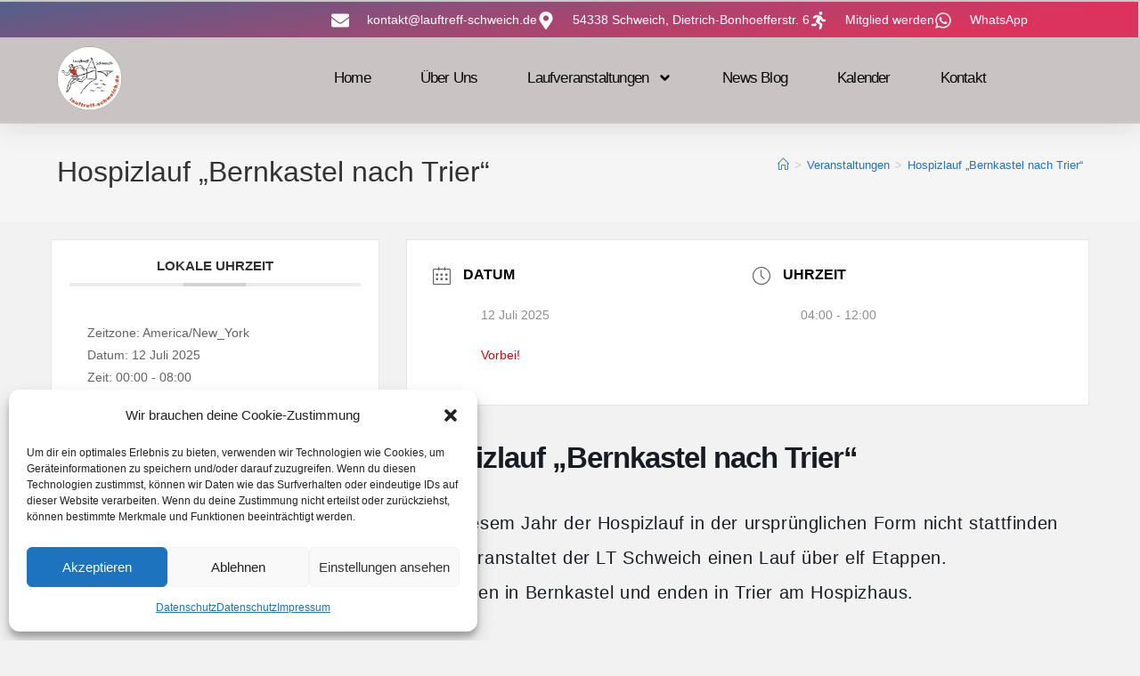

--- FILE ---
content_type: text/css
request_url: https://lauftreff-schweich.de/wp-content/litespeed/css/3bc0f5ca60db94fe9ebb1de5ce8736fe.css?ver=cf414
body_size: 276
content:
.elementor-1824 .elementor-element.elementor-element-65d7a3e{margin-top:0;margin-bottom:0;padding:0 0 0 0}.elementor-1824 .elementor-element.elementor-element-d4ae3c8:not(.elementor-motion-effects-element-type-background)>.elementor-widget-wrap,.elementor-1824 .elementor-element.elementor-element-d4ae3c8>.elementor-widget-wrap>.elementor-motion-effects-container>.elementor-motion-effects-layer{background-color:#D0D0D0}.elementor-1824 .elementor-element.elementor-element-d4ae3c8>.elementor-element-populated{transition:background 0.3s,border 0.3s,border-radius 0.3s,box-shadow 0.3s}.elementor-1824 .elementor-element.elementor-element-d4ae3c8>.elementor-element-populated>.elementor-background-overlay{transition:background 0.3s,border-radius 0.3s,opacity 0.3s}.elementor-widget-image .widget-image-caption{color:var(--e-global-color-text);font-family:var(--e-global-typography-text-font-family),Sans-serif;font-size:var(--e-global-typography-text-font-size);font-weight:var(--e-global-typography-text-font-weight)}.elementor-1824 .elementor-element.elementor-element-3f6109e{margin:17px 17px calc(var(--kit-widget-spacing, 0px) + 17px) 17px}.elementor-1824 .elementor-element.elementor-element-3f6109e img{width:49%}.elementor-1824 .elementor-element.elementor-element-1c8b495:not(.elementor-motion-effects-element-type-background)>.elementor-widget-wrap,.elementor-1824 .elementor-element.elementor-element-1c8b495>.elementor-widget-wrap>.elementor-motion-effects-container>.elementor-motion-effects-layer{background-color:#D0D0D0}.elementor-1824 .elementor-element.elementor-element-1c8b495>.elementor-element-populated{transition:background 0.3s,border 0.3s,border-radius 0.3s,box-shadow 0.3s}.elementor-1824 .elementor-element.elementor-element-1c8b495>.elementor-element-populated>.elementor-background-overlay{transition:background 0.3s,border-radius 0.3s,opacity 0.3s}.elementor-1824 .elementor-element.elementor-element-2411f30>.elementor-widget-container{margin:28px 28px 28px 28px}@media(min-width:768px){.elementor-1824 .elementor-element.elementor-element-d4ae3c8{width:18.245%}.elementor-1824 .elementor-element.elementor-element-1c8b495{width:81.755%}}@media(min-width:2400px){.elementor-widget-image .widget-image-caption{font-size:var(--e-global-typography-text-font-size)}}@media(max-width:1024px){.elementor-widget-image .widget-image-caption{font-size:var(--e-global-typography-text-font-size)}}@media(max-width:767px){.elementor-widget-image .widget-image-caption{font-size:var(--e-global-typography-text-font-size)}}

--- FILE ---
content_type: text/css
request_url: https://lauftreff-schweich.de/wp-content/litespeed/css/5ec96aa3dde3abbd969ac034c1cec4ff.css?ver=2d650
body_size: 372
content:
.elementor-kit-7{--e-global-color-primary:#000000;--e-global-color-secondary:#FFFFFF;--e-global-color-text:#000000;--e-global-color-accent:#0000FF;--e-global-color-e555a97:#E3DDDD;--e-global-typography-primary-font-family:"Helvetica";--e-global-typography-primary-font-size:14px;--e-global-typography-primary-font-weight:500;--e-global-typography-primary-text-transform:none;--e-global-typography-primary-font-style:normal;--e-global-typography-primary-line-height:25px;--e-global-typography-primary-letter-spacing:-0.8px;--e-global-typography-secondary-font-family:"Helvetica";--e-global-typography-secondary-font-size:14px;--e-global-typography-secondary-font-weight:400;--e-global-typography-text-font-family:"Helvetica";--e-global-typography-text-font-size:14px;--e-global-typography-text-font-weight:500;--e-global-typography-accent-font-family:"Helvetica";--e-global-typography-accent-font-size:14px;--e-global-typography-accent-font-weight:600;background-color:#F2F2F2;font-family:"Helvetica",Sans-serif}.elementor-kit-7 button,.elementor-kit-7 input[type="button"],.elementor-kit-7 input[type="submit"],.elementor-kit-7 .elementor-button{background-color:#EB0000;font-family:"Helvetica",Sans-serif;font-style:normal;color:#FFF}.elementor-kit-7 e-page-transition{background-color:#FFBC7D}.elementor-kit-7 h1{font-family:"Helvetica",Sans-serif}.elementor-kit-7 img{border-radius:10px 10px 10px 10px}.elementor-section.elementor-section-boxed>.elementor-container{max-width:1120px}.e-con{--container-max-width:1120px;--container-default-padding-top:20px;--container-default-padding-right:0px;--container-default-padding-bottom:0px;--container-default-padding-left:20px}.elementor-widget:not(:last-child){--kit-widget-spacing:20px}.elementor-element{--widgets-spacing:20px 20px;--widgets-spacing-row:20px;--widgets-spacing-column:20px}{}h1.entry-title{display:var(--page-title-display)}@media(min-width:2400px){.elementor-section.elementor-section-boxed>.elementor-container{max-width:1120px}.e-con{--container-max-width:1120px;--container-default-padding-top:20px;--container-default-padding-right:0px;--container-default-padding-bottom:20px;--container-default-padding-left:0px}}@media(max-width:1024px){.elementor-section.elementor-section-boxed>.elementor-container{max-width:1024px}.e-con{--container-max-width:1024px}}@media(max-width:767px){.elementor-section.elementor-section-boxed>.elementor-container{max-width:767px}.e-con{--container-max-width:767px;--container-default-padding-top:0%;--container-default-padding-right:05%;--container-default-padding-bottom:0%;--container-default-padding-left:05%}}

--- FILE ---
content_type: text/css
request_url: https://lauftreff-schweich.de/wp-content/litespeed/css/6f486427e2603ed425947d08d4d8b161.css?ver=a1687
body_size: 2128
content:
.elementor-8533 .elementor-element.elementor-element-1eec0b98{--display:flex;--flex-direction:column;--container-widget-width:calc( ( 1 - var( --container-widget-flex-grow ) ) * 100% );--container-widget-height:initial;--container-widget-flex-grow:0;--container-widget-align-self:initial;--flex-wrap-mobile:wrap;--align-items:center;--gap:0px 0px;--row-gap:0px;--column-gap:0px;--flex-wrap:wrap;box-shadow:0 5px 30px 0 rgb(0 0 0 / .1);--margin-top:0px;--margin-bottom:0px;--margin-left:0px;--margin-right:0px;--padding-top:0%;--padding-bottom:0%;--padding-left:0%;--padding-right:0%;--z-index:10}.elementor-8533 .elementor-element.elementor-element-749b8cb9{--display:flex;--min-height:0px;--flex-direction:row;--container-widget-width:calc( ( 1 - var( --container-widget-flex-grow ) ) * 100% );--container-widget-height:100%;--container-widget-flex-grow:1;--container-widget-align-self:stretch;--flex-wrap-mobile:wrap;--justify-content:space-between;--align-items:stretch;--gap:10px 10px;--row-gap:10px;--column-gap:10px;--margin-top:0px;--margin-bottom:0px;--margin-left:-2px;--margin-right:0px;--padding-top:8px;--padding-bottom:7px;--padding-left:10px;--padding-right:10px}.elementor-8533 .elementor-element.elementor-element-749b8cb9:not(.elementor-motion-effects-element-type-background),.elementor-8533 .elementor-element.elementor-element-749b8cb9>.elementor-motion-effects-container>.elementor-motion-effects-layer{background-color:#fff0;background-image:linear-gradient(171deg,#283973BD 0%,#E0053CC4 84%)}.elementor-8533 .elementor-element.elementor-element-7153d153{--display:flex;--min-height:25px;--flex-direction:column;--container-widget-width:calc( ( 1 - var( --container-widget-flex-grow ) ) * 100% );--container-widget-height:initial;--container-widget-flex-grow:0;--container-widget-align-self:initial;--flex-wrap-mobile:wrap;--justify-content:center;--align-items:flex-end;--gap:0px 0px;--row-gap:0px;--column-gap:0px;--flex-wrap:nowrap;--background-transition:0.3s;--margin-top:0px;--margin-bottom:0px;--margin-left:-54px;--margin-right:0px;--padding-top:0px;--padding-bottom:0px;--padding-left:0px;--padding-right:0px}.elementor-8533 .elementor-element.elementor-element-7153d153.e-con{--flex-grow:0;--flex-shrink:0}.elementor-widget-icon-list .elementor-icon-list-item:not(:last-child):after{border-color:var(--e-global-color-text)}.elementor-widget-icon-list .elementor-icon-list-icon i{color:var(--e-global-color-primary)}.elementor-widget-icon-list .elementor-icon-list-icon svg{fill:var(--e-global-color-primary)}.elementor-widget-icon-list .elementor-icon-list-item>.elementor-icon-list-text,.elementor-widget-icon-list .elementor-icon-list-item>a{font-family:var(--e-global-typography-text-font-family),Sans-serif;font-size:var(--e-global-typography-text-font-size);font-weight:var(--e-global-typography-text-font-weight)}.elementor-widget-icon-list .elementor-icon-list-text{color:var(--e-global-color-secondary)}.elementor-8533 .elementor-element.elementor-element-637fc6f2{margin:0 0 calc(var(--kit-widget-spacing, 0px) + 0px) 2px;padding:0 0 0 0;--e-icon-list-icon-size:20px;--icon-vertical-offset:0px}.elementor-8533 .elementor-element.elementor-element-637fc6f2 .elementor-icon-list-items:not(.elementor-inline-items) .elementor-icon-list-item:not(:last-child){padding-block-end:calc(48px/2)}.elementor-8533 .elementor-element.elementor-element-637fc6f2 .elementor-icon-list-items:not(.elementor-inline-items) .elementor-icon-list-item:not(:first-child){margin-block-start:calc(48px/2)}.elementor-8533 .elementor-element.elementor-element-637fc6f2 .elementor-icon-list-items.elementor-inline-items .elementor-icon-list-item{margin-inline:calc(48px/2)}.elementor-8533 .elementor-element.elementor-element-637fc6f2 .elementor-icon-list-items.elementor-inline-items{margin-inline:calc(-48px/2)}.elementor-8533 .elementor-element.elementor-element-637fc6f2 .elementor-icon-list-items.elementor-inline-items .elementor-icon-list-item:after{inset-inline-end:calc(-48px/2)}.elementor-8533 .elementor-element.elementor-element-637fc6f2 .elementor-icon-list-icon i{color:#fff;transition:color 0.3s}.elementor-8533 .elementor-element.elementor-element-637fc6f2 .elementor-icon-list-icon svg{fill:#fff;transition:fill 0.3s}.elementor-8533 .elementor-element.elementor-element-637fc6f2 .elementor-icon-list-icon{padding-inline-end:10px}.elementor-8533 .elementor-element.elementor-element-637fc6f2 .elementor-icon-list-item>.elementor-icon-list-text,.elementor-8533 .elementor-element.elementor-element-637fc6f2 .elementor-icon-list-item>a{font-family:"Montserrat",Sans-serif;font-size:14px;font-weight:300}.elementor-8533 .elementor-element.elementor-element-637fc6f2 .elementor-icon-list-text{color:#fff;transition:color 0.3s}.elementor-8533 .elementor-element.elementor-element-521650c0{--display:flex;--flex-direction:row;--container-widget-width:calc( ( 1 - var( --container-widget-flex-grow ) ) * 100% );--container-widget-height:100%;--container-widget-flex-grow:1;--container-widget-align-self:stretch;--flex-wrap-mobile:wrap;--justify-content:space-between;--align-items:center;--gap:10px 10px;--row-gap:10px;--column-gap:10px;--margin-top:0px;--margin-bottom:0px;--margin-left:0px;--margin-right:0px;--padding-top:9px;--padding-bottom:15px;--padding-left:12px;--padding-right:12px}.elementor-8533 .elementor-element.elementor-element-521650c0:not(.elementor-motion-effects-element-type-background),.elementor-8533 .elementor-element.elementor-element-521650c0>.elementor-motion-effects-container>.elementor-motion-effects-layer{background-color:#C8C2C2E3}.elementor-widget-image .widget-image-caption{color:var(--e-global-color-text);font-family:var(--e-global-typography-text-font-family),Sans-serif;font-size:var(--e-global-typography-text-font-size);font-weight:var(--e-global-typography-text-font-weight)}.elementor-8533 .elementor-element.elementor-element-5b6f6c0f{width:var(--container-widget-width,10.093%);max-width:10.093%;--container-widget-width:10.093%;--container-widget-flex-grow:0;text-align:start}.elementor-8533 .elementor-element.elementor-element-5b6f6c0f.elementor-element{--flex-grow:0;--flex-shrink:0}.elementor-8533 .elementor-element.elementor-element-5b6f6c0f img{width:154px;height:73px;object-fit:contain;object-position:center center}.elementor-widget-nav-menu .elementor-nav-menu .elementor-item{font-family:var(--e-global-typography-primary-font-family),Sans-serif;font-size:var(--e-global-typography-primary-font-size);font-weight:var(--e-global-typography-primary-font-weight);text-transform:var(--e-global-typography-primary-text-transform);font-style:var(--e-global-typography-primary-font-style);line-height:var(--e-global-typography-primary-line-height);letter-spacing:var(--e-global-typography-primary-letter-spacing)}.elementor-widget-nav-menu .elementor-nav-menu--main .elementor-item{color:var(--e-global-color-text);fill:var(--e-global-color-text)}.elementor-widget-nav-menu .elementor-nav-menu--main .elementor-item:hover,.elementor-widget-nav-menu .elementor-nav-menu--main .elementor-item.elementor-item-active,.elementor-widget-nav-menu .elementor-nav-menu--main .elementor-item.highlighted,.elementor-widget-nav-menu .elementor-nav-menu--main .elementor-item:focus{color:var(--e-global-color-accent);fill:var(--e-global-color-accent)}.elementor-widget-nav-menu .elementor-nav-menu--main:not(.e--pointer-framed) .elementor-item:before,.elementor-widget-nav-menu .elementor-nav-menu--main:not(.e--pointer-framed) .elementor-item:after{background-color:var(--e-global-color-accent)}.elementor-widget-nav-menu .e--pointer-framed .elementor-item:before,.elementor-widget-nav-menu .e--pointer-framed .elementor-item:after{border-color:var(--e-global-color-accent)}.elementor-widget-nav-menu{--e-nav-menu-divider-color:var( --e-global-color-text )}.elementor-widget-nav-menu .elementor-nav-menu--dropdown .elementor-item,.elementor-widget-nav-menu .elementor-nav-menu--dropdown .elementor-sub-item{font-family:var(--e-global-typography-accent-font-family),Sans-serif;font-size:var(--e-global-typography-accent-font-size);font-weight:var(--e-global-typography-accent-font-weight)}.elementor-8533 .elementor-element.elementor-element-6fd2225b{margin:0 0130px calc(var(--kit-widget-spacing, 0px) + 0px) 0;--e-nav-menu-horizontal-menu-item-margin:calc( 50px / 2 )}.elementor-8533 .elementor-element.elementor-element-6fd2225b .elementor-menu-toggle{margin-left:auto;background-color:#fff}.elementor-8533 .elementor-element.elementor-element-6fd2225b .elementor-nav-menu .elementor-item{font-family:"Helvetica",Sans-serif;font-size:17px;font-weight:500;text-transform:capitalize}.elementor-8533 .elementor-element.elementor-element-6fd2225b .elementor-nav-menu--main .elementor-item{color:#0A0A0A;fill:#0A0A0A;padding-left:3px;padding-right:3px;padding-top:21px;padding-bottom:21px}.elementor-8533 .elementor-element.elementor-element-6fd2225b .elementor-nav-menu--main .elementor-item:hover,.elementor-8533 .elementor-element.elementor-element-6fd2225b .elementor-nav-menu--main .elementor-item.elementor-item-active,.elementor-8533 .elementor-element.elementor-element-6fd2225b .elementor-nav-menu--main .elementor-item.highlighted,.elementor-8533 .elementor-element.elementor-element-6fd2225b .elementor-nav-menu--main .elementor-item:focus{color:#BB0D0D;fill:#BB0D0D}.elementor-8533 .elementor-element.elementor-element-6fd2225b .elementor-nav-menu--main:not(.e--pointer-framed) .elementor-item:before,.elementor-8533 .elementor-element.elementor-element-6fd2225b .elementor-nav-menu--main:not(.e--pointer-framed) .elementor-item:after{background-color:#fff0}.elementor-8533 .elementor-element.elementor-element-6fd2225b .e--pointer-framed .elementor-item:before,.elementor-8533 .elementor-element.elementor-element-6fd2225b .e--pointer-framed .elementor-item:after{border-color:#fff0}.elementor-8533 .elementor-element.elementor-element-6fd2225b .elementor-nav-menu--main .elementor-item.elementor-item-active{color:#951DE3}.elementor-8533 .elementor-element.elementor-element-6fd2225b .elementor-nav-menu--main:not(.e--pointer-framed) .elementor-item.elementor-item-active:before,.elementor-8533 .elementor-element.elementor-element-6fd2225b .elementor-nav-menu--main:not(.e--pointer-framed) .elementor-item.elementor-item-active:after{background-color:#fff0}.elementor-8533 .elementor-element.elementor-element-6fd2225b .e--pointer-framed .elementor-item.elementor-item-active:before,.elementor-8533 .elementor-element.elementor-element-6fd2225b .e--pointer-framed .elementor-item.elementor-item-active:after{border-color:#fff0}.elementor-8533 .elementor-element.elementor-element-6fd2225b .e--pointer-framed .elementor-item:before{border-width:0}.elementor-8533 .elementor-element.elementor-element-6fd2225b .e--pointer-framed.e--animation-draw .elementor-item:before{border-width:0 0 0 0}.elementor-8533 .elementor-element.elementor-element-6fd2225b .e--pointer-framed.e--animation-draw .elementor-item:after{border-width:0 0 0 0}.elementor-8533 .elementor-element.elementor-element-6fd2225b .e--pointer-framed.e--animation-corners .elementor-item:before{border-width:0 0 0 0}.elementor-8533 .elementor-element.elementor-element-6fd2225b .e--pointer-framed.e--animation-corners .elementor-item:after{border-width:0 0 0 0}.elementor-8533 .elementor-element.elementor-element-6fd2225b .e--pointer-underline .elementor-item:after,.elementor-8533 .elementor-element.elementor-element-6fd2225b .e--pointer-overline .elementor-item:before,.elementor-8533 .elementor-element.elementor-element-6fd2225b .e--pointer-double-line .elementor-item:before,.elementor-8533 .elementor-element.elementor-element-6fd2225b .e--pointer-double-line .elementor-item:after{height:0}.elementor-8533 .elementor-element.elementor-element-6fd2225b .elementor-nav-menu--main:not(.elementor-nav-menu--layout-horizontal) .elementor-nav-menu>li:not(:last-child){margin-bottom:50px}.elementor-8533 .elementor-element.elementor-element-6fd2225b .elementor-nav-menu--dropdown a,.elementor-8533 .elementor-element.elementor-element-6fd2225b .elementor-menu-toggle{color:#010101;fill:#010101}.elementor-8533 .elementor-element.elementor-element-6fd2225b .elementor-nav-menu--dropdown{background-color:#C4C0C0;border-radius:0 0 0 0}.elementor-8533 .elementor-element.elementor-element-6fd2225b .elementor-nav-menu--dropdown a:hover,.elementor-8533 .elementor-element.elementor-element-6fd2225b .elementor-nav-menu--dropdown a:focus,.elementor-8533 .elementor-element.elementor-element-6fd2225b .elementor-nav-menu--dropdown a.elementor-item-active,.elementor-8533 .elementor-element.elementor-element-6fd2225b .elementor-nav-menu--dropdown a.highlighted,.elementor-8533 .elementor-element.elementor-element-6fd2225b .elementor-menu-toggle:hover,.elementor-8533 .elementor-element.elementor-element-6fd2225b .elementor-menu-toggle:focus{color:#D22812}.elementor-8533 .elementor-element.elementor-element-6fd2225b .elementor-nav-menu--dropdown a:hover,.elementor-8533 .elementor-element.elementor-element-6fd2225b .elementor-nav-menu--dropdown a:focus,.elementor-8533 .elementor-element.elementor-element-6fd2225b .elementor-nav-menu--dropdown a.elementor-item-active,.elementor-8533 .elementor-element.elementor-element-6fd2225b .elementor-nav-menu--dropdown a.highlighted{background-color:#0000}.elementor-8533 .elementor-element.elementor-element-6fd2225b .elementor-nav-menu--dropdown a.elementor-item-active{color:#4F19D2;background-color:#fff0}.elementor-8533 .elementor-element.elementor-element-6fd2225b .elementor-nav-menu--dropdown .elementor-item,.elementor-8533 .elementor-element.elementor-element-6fd2225b .elementor-nav-menu--dropdown .elementor-sub-item{font-family:"Helvetica",Sans-serif;font-size:16px;font-weight:500}.elementor-8533 .elementor-element.elementor-element-6fd2225b .elementor-nav-menu--dropdown li:first-child a{border-top-left-radius:0;border-top-right-radius:0}.elementor-8533 .elementor-element.elementor-element-6fd2225b .elementor-nav-menu--dropdown li:last-child a{border-bottom-right-radius:0;border-bottom-left-radius:0}.elementor-8533 .elementor-element.elementor-element-6fd2225b .elementor-nav-menu--main .elementor-nav-menu--dropdown,.elementor-8533 .elementor-element.elementor-element-6fd2225b .elementor-nav-menu__container.elementor-nav-menu--dropdown{box-shadow:0 15px 20px 0 rgb(0 0 0 / .1)}.elementor-8533 .elementor-element.elementor-element-6fd2225b .elementor-nav-menu--dropdown a{padding-left:10px;padding-right:10px;padding-top:20px;padding-bottom:20px}.elementor-8533 .elementor-element.elementor-element-6fd2225b .elementor-nav-menu--main>.elementor-nav-menu>li>.elementor-nav-menu--dropdown,.elementor-8533 .elementor-element.elementor-element-6fd2225b .elementor-nav-menu__container.elementor-nav-menu--dropdown{margin-top:15px!important}.elementor-8533 .elementor-element.elementor-element-6fd2225b div.elementor-menu-toggle{color:#020202}.elementor-8533 .elementor-element.elementor-element-6fd2225b div.elementor-menu-toggle svg{fill:#020202}.elementor-theme-builder-content-area{height:400px}.elementor-location-header:before,.elementor-location-footer:before{content:"";display:table;clear:both}@media(min-width:768px){.elementor-8533 .elementor-element.elementor-element-749b8cb9{--content-width:1200px}.elementor-8533 .elementor-element.elementor-element-7153d153{--content-width:1140px}.elementor-8533 .elementor-element.elementor-element-521650c0{--content-width:1200px}}@media(max-width:1024px) and (min-width:768px){.elementor-8533 .elementor-element.elementor-element-7153d153{--content-width:1220px}}@media(min-width:2400px){.elementor-widget-icon-list .elementor-icon-list-item>.elementor-icon-list-text,.elementor-widget-icon-list .elementor-icon-list-item>a{font-size:var(--e-global-typography-text-font-size)}.elementor-widget-image .widget-image-caption{font-size:var(--e-global-typography-text-font-size)}.elementor-widget-nav-menu .elementor-nav-menu .elementor-item{font-size:var(--e-global-typography-primary-font-size);line-height:var(--e-global-typography-primary-line-height);letter-spacing:var(--e-global-typography-primary-letter-spacing)}.elementor-widget-nav-menu .elementor-nav-menu--dropdown .elementor-item,.elementor-widget-nav-menu .elementor-nav-menu--dropdown .elementor-sub-item{font-size:var(--e-global-typography-accent-font-size)}}@media(max-width:1024px){.elementor-8533 .elementor-element.elementor-element-1eec0b98{--flex-direction:row;--container-widget-width:initial;--container-widget-height:100%;--container-widget-flex-grow:1;--container-widget-align-self:stretch;--flex-wrap-mobile:wrap;--justify-content:center}.elementor-8533 .elementor-element.elementor-element-749b8cb9{--padding-top:27px;--padding-bottom:27px;--padding-left:15px;--padding-right:15px}.elementor-8533 .elementor-element.elementor-element-7153d153{--align-items:flex-start;--container-widget-width:calc( ( 1 - var( --container-widget-flex-grow ) ) * 100% )}.elementor-widget-icon-list .elementor-icon-list-item>.elementor-icon-list-text,.elementor-widget-icon-list .elementor-icon-list-item>a{font-size:var(--e-global-typography-text-font-size)}.elementor-8533 .elementor-element.elementor-element-637fc6f2 .elementor-icon-list-item>.elementor-icon-list-text,.elementor-8533 .elementor-element.elementor-element-637fc6f2 .elementor-icon-list-item>a{font-size:12px}.elementor-8533 .elementor-element.elementor-element-521650c0{--justify-content:space-between;--margin-top:0px;--margin-bottom:0px;--margin-left:0px;--margin-right:0px;--padding-top:20px;--padding-bottom:9px;--padding-left:15px;--padding-right:15px}.elementor-widget-image .widget-image-caption{font-size:var(--e-global-typography-text-font-size)}.elementor-8533 .elementor-element.elementor-element-5b6f6c0f{padding:0 90px 0 0}.elementor-8533 .elementor-element.elementor-element-5b6f6c0f img{width:133px}.elementor-widget-nav-menu .elementor-nav-menu .elementor-item{font-size:var(--e-global-typography-primary-font-size);line-height:var(--e-global-typography-primary-line-height);letter-spacing:var(--e-global-typography-primary-letter-spacing)}.elementor-widget-nav-menu .elementor-nav-menu--dropdown .elementor-item,.elementor-widget-nav-menu .elementor-nav-menu--dropdown .elementor-sub-item{font-size:var(--e-global-typography-accent-font-size)}.elementor-8533 .elementor-element.elementor-element-6fd2225b .elementor-nav-menu--main>.elementor-nav-menu>li>.elementor-nav-menu--dropdown,.elementor-8533 .elementor-element.elementor-element-6fd2225b .elementor-nav-menu__container.elementor-nav-menu--dropdown{margin-top:20px!important}}@media(max-width:767px){.elementor-8533 .elementor-element.elementor-element-1eec0b98{--flex-direction:row;--container-widget-width:calc( ( 1 - var( --container-widget-flex-grow ) ) * 100% );--container-widget-height:100%;--container-widget-flex-grow:1;--container-widget-align-self:stretch;--flex-wrap-mobile:wrap;--justify-content:center;--align-items:center;--gap:0px 0px;--row-gap:0px;--column-gap:0px;--flex-wrap:wrap}.elementor-8533 .elementor-element.elementor-element-749b8cb9{--content-width:500px;--flex-direction:row;--container-widget-width:initial;--container-widget-height:100%;--container-widget-flex-grow:1;--container-widget-align-self:stretch;--flex-wrap-mobile:wrap;--justify-content:center;--margin-top:2px;--margin-bottom:2px;--margin-left:2px;--margin-right:2px;--padding-top:15px;--padding-bottom:15px;--padding-left:15px;--padding-right:15px}.elementor-8533 .elementor-element.elementor-element-7153d153{--min-height:23px;--flex-direction:row;--container-widget-width:calc( ( 1 - var( --container-widget-flex-grow ) ) * 100% );--container-widget-height:100%;--container-widget-flex-grow:1;--container-widget-align-self:stretch;--flex-wrap-mobile:wrap;--justify-content:flex-start;--align-items:flex-start;--margin-top:0px;--margin-bottom:0px;--margin-left:0px;--margin-right:0px}.elementor-widget-icon-list .elementor-icon-list-item>.elementor-icon-list-text,.elementor-widget-icon-list .elementor-icon-list-item>a{font-size:var(--e-global-typography-text-font-size)}.elementor-8533 .elementor-element.elementor-element-637fc6f2{margin:0 0 calc(var(--kit-widget-spacing, 0px) + 0px) 0;padding:0 0 0 9px}.elementor-8533 .elementor-element.elementor-element-637fc6f2.elementor-element{--align-self:center;--flex-grow:0;--flex-shrink:1}.elementor-8533 .elementor-element.elementor-element-637fc6f2 .elementor-icon-list-items:not(.elementor-inline-items) .elementor-icon-list-item:not(:last-child){padding-block-end:calc(21px/2)}.elementor-8533 .elementor-element.elementor-element-637fc6f2 .elementor-icon-list-items:not(.elementor-inline-items) .elementor-icon-list-item:not(:first-child){margin-block-start:calc(21px/2)}.elementor-8533 .elementor-element.elementor-element-637fc6f2 .elementor-icon-list-items.elementor-inline-items .elementor-icon-list-item{margin-inline:calc(21px/2)}.elementor-8533 .elementor-element.elementor-element-637fc6f2 .elementor-icon-list-items.elementor-inline-items{margin-inline:calc(-21px/2)}.elementor-8533 .elementor-element.elementor-element-637fc6f2 .elementor-icon-list-items.elementor-inline-items .elementor-icon-list-item:after{inset-inline-end:calc(-21px/2)}.elementor-8533 .elementor-element.elementor-element-521650c0{--min-height:0px;--margin-top:0px;--margin-bottom:0px;--margin-left:0px;--margin-right:0px;--padding-top:0px;--padding-bottom:0px;--padding-left:17px;--padding-right:17px}.elementor-widget-image .widget-image-caption{font-size:var(--e-global-typography-text-font-size)}.elementor-8533 .elementor-element.elementor-element-5b6f6c0f{width:var(--container-widget-width,143px);max-width:143px;margin:0 0 calc(var(--kit-widget-spacing, 0px) + 0px) 4px;padding:0 0 0 16px;--container-widget-width:143px;--container-widget-flex-grow:0}.elementor-8533 .elementor-element.elementor-element-5b6f6c0f img{width:100px;max-width:59%}.elementor-widget-nav-menu .elementor-nav-menu .elementor-item{font-size:var(--e-global-typography-primary-font-size);line-height:var(--e-global-typography-primary-line-height);letter-spacing:var(--e-global-typography-primary-letter-spacing)}.elementor-widget-nav-menu .elementor-nav-menu--dropdown .elementor-item,.elementor-widget-nav-menu .elementor-nav-menu--dropdown .elementor-sub-item{font-size:var(--e-global-typography-accent-font-size)}.elementor-8533 .elementor-element.elementor-element-6fd2225b{margin:18px 34px calc(var(--kit-widget-spacing, 0px) + 0px) 0;--e-nav-menu-horizontal-menu-item-margin:calc( 50px / 2 )}.elementor-8533 .elementor-element.elementor-element-6fd2225b.elementor-element{--align-self:flex-start}.elementor-8533 .elementor-element.elementor-element-6fd2225b .elementor-nav-menu--main .elementor-item{padding-top:21px;padding-bottom:21px}.elementor-8533 .elementor-element.elementor-element-6fd2225b .elementor-nav-menu--main:not(.elementor-nav-menu--layout-horizontal) .elementor-nav-menu>li:not(:last-child){margin-bottom:50px}.elementor-8533 .elementor-element.elementor-element-6fd2225b .elementor-nav-menu--dropdown .elementor-item,.elementor-8533 .elementor-element.elementor-element-6fd2225b .elementor-nav-menu--dropdown .elementor-sub-item{font-size:16px}.elementor-8533 .elementor-element.elementor-element-6fd2225b .elementor-nav-menu--dropdown{border-radius:0 0 0 0}.elementor-8533 .elementor-element.elementor-element-6fd2225b .elementor-nav-menu--dropdown li:first-child a{border-top-left-radius:0;border-top-right-radius:0}.elementor-8533 .elementor-element.elementor-element-6fd2225b .elementor-nav-menu--dropdown li:last-child a{border-bottom-right-radius:0;border-bottom-left-radius:0}.elementor-8533 .elementor-element.elementor-element-6fd2225b .elementor-nav-menu--dropdown a{padding-left:10px;padding-right:10px;padding-top:12px;padding-bottom:12px}.elementor-8533 .elementor-element.elementor-element-6fd2225b .elementor-nav-menu--main>.elementor-nav-menu>li>.elementor-nav-menu--dropdown,.elementor-8533 .elementor-element.elementor-element-6fd2225b .elementor-nav-menu__container.elementor-nav-menu--dropdown{margin-top:20px!important}}

--- FILE ---
content_type: text/css
request_url: https://lauftreff-schweich.de/wp-content/litespeed/css/c8e63d9015e93a5f38d2dd851e1379d6.css?ver=41ca5
body_size: 1151
content:
.elementor-8116 .elementor-element.elementor-element-392a217{--display:flex;--flex-direction:row;--container-widget-width:calc( ( 1 - var( --container-widget-flex-grow ) ) * 100% );--container-widget-height:100%;--container-widget-flex-grow:1;--container-widget-align-self:stretch;--flex-wrap-mobile:wrap;--align-items:stretch;--gap:10px 10px;--row-gap:10px;--column-gap:10px;--background-transition:0.3s;--overlay-opacity:0.5;--margin-top:-1px;--margin-bottom:-1px;--margin-left:0px;--margin-right:0px;--padding-top:31px;--padding-bottom:0px;--padding-left:21px;--padding-right:21px}.elementor-8116 .elementor-element.elementor-element-392a217:not(.elementor-motion-effects-element-type-background),.elementor-8116 .elementor-element.elementor-element-392a217>.elementor-motion-effects-container>.elementor-motion-effects-layer{background-color:#fff0;background-image:linear-gradient(170deg,#283973BD 0%,#E0053CC4 84%)}.elementor-8116 .elementor-element.elementor-element-392a217::before,.elementor-8116 .elementor-element.elementor-element-392a217>.elementor-background-video-container::before,.elementor-8116 .elementor-element.elementor-element-392a217>.e-con-inner>.elementor-background-video-container::before,.elementor-8116 .elementor-element.elementor-element-392a217>.elementor-background-slideshow::before,.elementor-8116 .elementor-element.elementor-element-392a217>.e-con-inner>.elementor-background-slideshow::before,.elementor-8116 .elementor-element.elementor-element-392a217>.elementor-motion-effects-container>.elementor-motion-effects-layer::before{background-color:#fff0;--background-overlay:'';background-image:linear-gradient(180deg,#090909 0%,#F2295B00 100%)}.elementor-8116 .elementor-element.elementor-element-5fc9bc1{--display:flex;--padding-top:10px;--padding-bottom:10px;--padding-left:10px;--padding-right:65px}.elementor-widget-text-editor{font-family:var(--e-global-typography-text-font-family),Sans-serif;font-size:var(--e-global-typography-text-font-size);font-weight:var(--e-global-typography-text-font-weight);color:var(--e-global-color-text)}.elementor-widget-text-editor.elementor-drop-cap-view-stacked .elementor-drop-cap{background-color:var(--e-global-color-primary)}.elementor-widget-text-editor.elementor-drop-cap-view-framed .elementor-drop-cap,.elementor-widget-text-editor.elementor-drop-cap-view-default .elementor-drop-cap{color:var(--e-global-color-primary);border-color:var(--e-global-color-primary)}.elementor-8116 .elementor-element.elementor-element-61fe859{width:100%;max-width:100%;margin:21px 21px calc(var(--kit-widget-spacing, 0px) + 21px) 21px;padding:0 10px 0 0;text-align:start;font-family:"Helvetica",Sans-serif;font-size:16px;line-height:1.5em;color:#BCB7B7}.elementor-8116 .elementor-element.elementor-element-61fe859.elementor-element{--align-self:center;--flex-grow:0;--flex-shrink:0}.elementor-8116 .elementor-element.elementor-element-7bbd093{--display:flex}.elementor-widget-heading .elementor-heading-title{font-family:var(--e-global-typography-primary-font-family),Sans-serif;font-size:var(--e-global-typography-primary-font-size);font-weight:var(--e-global-typography-primary-font-weight);text-transform:var(--e-global-typography-primary-text-transform);font-style:var(--e-global-typography-primary-font-style);line-height:var(--e-global-typography-primary-line-height);letter-spacing:var(--e-global-typography-primary-letter-spacing);color:var(--e-global-color-primary)}.elementor-8116 .elementor-element.elementor-element-81fe04a{text-align:center}.elementor-8116 .elementor-element.elementor-element-81fe04a .elementor-heading-title{font-family:"Helvetica",Sans-serif;font-size:16px;font-weight:700;text-transform:none;letter-spacing:2px;color:#BCB7B7}.elementor-8116 .elementor-element.elementor-element-55dcacf{text-align:center}.elementor-8116 .elementor-element.elementor-element-55dcacf .elementor-heading-title{font-family:"Helvetica",Sans-serif;font-size:16px;font-weight:700;text-transform:none;letter-spacing:2px;color:#BCB7B7}.elementor-8116 .elementor-element.elementor-element-591ed91{text-align:center}.elementor-8116 .elementor-element.elementor-element-591ed91 .elementor-heading-title{font-family:"Helvetica",Sans-serif;font-size:16px;font-weight:700;text-transform:none;letter-spacing:2px;color:#BCB7B7}.elementor-8116 .elementor-element.elementor-element-ad6de94{padding:18px 18px 18px 18px;text-align:center}.elementor-8116 .elementor-element.elementor-element-ad6de94 .elementor-heading-title{font-family:"Helvetica",Sans-serif;font-size:12px;font-weight:700;text-transform:none;letter-spacing:2px;text-shadow:0 0 10px rgb(0 0 0 / .3);color:#BCB7B7}.elementor-8116 .elementor-element.elementor-element-f033e40{--display:flex}.elementor-8116 .elementor-element.elementor-element-1771908{text-align:center}.elementor-8116 .elementor-element.elementor-element-1771908 .elementor-heading-title{font-family:"Helvetica",Sans-serif;font-size:16px;font-weight:700;letter-spacing:2px;color:#BCB7B7}.elementor-8116 .elementor-element.elementor-element-454adbe .elementor-repeater-item-66c23b0.elementor-social-icon{background-color:#FF7F00}.elementor-8116 .elementor-element.elementor-element-454adbe{--grid-template-columns:repeat(4, auto);text-align:center;--icon-size:16px;--grid-column-gap:5px;--grid-row-gap:0px}.elementor-theme-builder-content-area{height:400px}.elementor-location-header:before,.elementor-location-footer:before{content:"";display:table;clear:both}@media(min-width:768px){.elementor-8116 .elementor-element.elementor-element-392a217{--content-width:1171px}}@media(min-width:2400px){.elementor-widget-text-editor{font-size:var(--e-global-typography-text-font-size)}.elementor-widget-heading .elementor-heading-title{font-size:var(--e-global-typography-primary-font-size);line-height:var(--e-global-typography-primary-line-height);letter-spacing:var(--e-global-typography-primary-letter-spacing)}}@media(max-width:1024px){.elementor-8116 .elementor-element.elementor-element-392a217{--padding-top:90px;--padding-bottom:60px;--padding-left:10px;--padding-right:10px}.elementor-widget-text-editor{font-size:var(--e-global-typography-text-font-size)}.elementor-8116 .elementor-element.elementor-element-61fe859{font-size:11px}.elementor-widget-heading .elementor-heading-title{font-size:var(--e-global-typography-primary-font-size);line-height:var(--e-global-typography-primary-line-height);letter-spacing:var(--e-global-typography-primary-letter-spacing)}.elementor-8116 .elementor-element.elementor-element-81fe04a .elementor-heading-title{font-size:14px}.elementor-8116 .elementor-element.elementor-element-55dcacf .elementor-heading-title{font-size:14px}.elementor-8116 .elementor-element.elementor-element-591ed91{text-align:center}.elementor-8116 .elementor-element.elementor-element-591ed91 .elementor-heading-title{font-size:14px;line-height:.1em}.elementor-8116 .elementor-element.elementor-element-ad6de94{text-align:center}.elementor-8116 .elementor-element.elementor-element-ad6de94 .elementor-heading-title{font-size:13px}.elementor-8116 .elementor-element.elementor-element-454adbe{text-align:center}}@media(max-width:767px){.elementor-8116 .elementor-element.elementor-element-392a217{--justify-content:center;--align-items:center;--container-widget-width:calc( ( 1 - var( --container-widget-flex-grow ) ) * 100% );--margin-top:0px;--margin-bottom:0px;--margin-left:0px;--margin-right:0px;--padding-top:010px;--padding-bottom:13px;--padding-left:7px;--padding-right:10px}.elementor-8116 .elementor-element.elementor-element-392a217.e-con{--flex-grow:0;--flex-shrink:0}.elementor-8116 .elementor-element.elementor-element-5fc9bc1{--justify-content:center;--align-items:center;--container-widget-width:calc( ( 1 - var( --container-widget-flex-grow ) ) * 100% )}.elementor-widget-text-editor{font-size:var(--e-global-typography-text-font-size)}.elementor-8116 .elementor-element.elementor-element-61fe859{width:auto;max-width:auto;margin:0 0 calc(var(--kit-widget-spacing, 0px) + 0px) 0;padding:0 0 0 7px;text-align:start}.elementor-8116 .elementor-element.elementor-element-61fe859.elementor-element{--align-self:flex-end;--order:-99999 /* order start hack */;--flex-grow:1;--flex-shrink:0}.elementor-8116 .elementor-element.elementor-element-7bbd093{--margin-top:-18px;--margin-bottom:0px;--margin-left:0px;--margin-right:0px}.elementor-widget-heading .elementor-heading-title{font-size:var(--e-global-typography-primary-font-size);line-height:var(--e-global-typography-primary-line-height);letter-spacing:var(--e-global-typography-primary-letter-spacing)}.elementor-8116 .elementor-element.elementor-element-81fe04a.elementor-element{--align-self:center}.elementor-8116 .elementor-element.elementor-element-81fe04a{text-align:center}.elementor-8116 .elementor-element.elementor-element-55dcacf.elementor-element{--align-self:center}.elementor-8116 .elementor-element.elementor-element-591ed91.elementor-element{--align-self:center}.elementor-8116 .elementor-element.elementor-element-ad6de94.elementor-element{--align-self:center}.elementor-8116 .elementor-element.elementor-element-1771908.elementor-element{--align-self:center}.elementor-8116 .elementor-element.elementor-element-454adbe{text-align:center}}